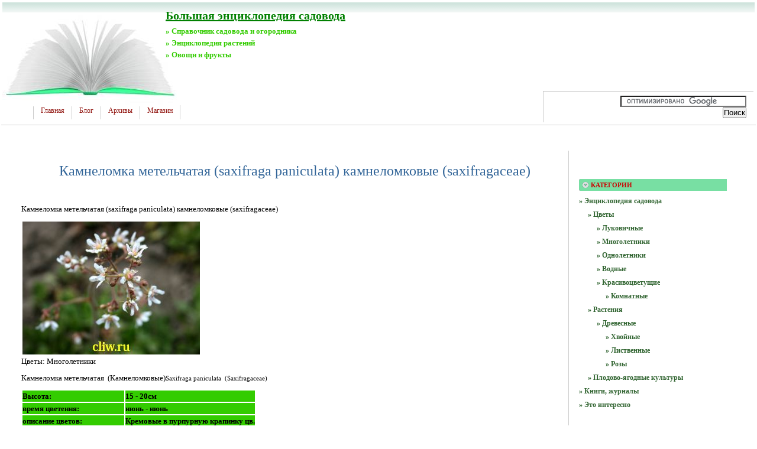

--- FILE ---
content_type: text/html; charset=UTF-8
request_url: https://cliw.ru/enciklopediya-sadovoda/cvety/mnogoletniki/kamnelomka-metel-chataya-saxifraga-paniculata-kamnelomkovye-saxifragaceae.html
body_size: 5848
content:
<!DOCTYPE html PUBLIC "-//W3C//DTD XHTML 1.0 Transitional//EN"
    "https://www.w3.org/TR/xhtml1/DTD/xhtml1-transitional.dtd">
<html xmlns="https://www.w3.org/1999/xhtml" id="sixapart-standard">
<head>
    <meta http-equiv="Content-Type" content="text/html; charset=UTF-8" />
    <meta name="keywords" content="Сад, Огород семена однолетних цветов, русский огород семена оптом, аптекарский огород, индивидуальное садоводство, семена оптом, сад, огород, семена, энциклопедия, цветов, растений, цветы, фрукты, овощи, саженцы" />
    <meta name="description" content="Энциклопедия садовода и огородника | институт овощеводства и бахчеводства, мир цветов садовая коллекция, овощеводство, дунай садоводство, ландшафтный дизайн на даче" />
    <link rel="stylesheet" href="https://cliw.ru/styles.css" type="text/css" />
    <link rel="start" href="https://cliw.ru/" title="Home" />
    <link rel="alternate" type="application/atom+xml" title="Recent Entries" href="https://cliw.ru/atom.xml" />
<link rel="apple-touch-icon" sizes="57x57" href="/icones/apple-icon-57x57.png">
<link rel="apple-touch-icon" sizes="60x60" href="/icones/apple-icon-60x60.png">
<link rel="apple-touch-icon" sizes="72x72" href="/icones/apple-icon-72x72.png">
<link rel="apple-touch-icon" sizes="76x76" href="/icones/apple-icon-76x76.png">
<link rel="apple-touch-icon" sizes="114x114" href="/icones/apple-icon-114x114.png">
<link rel="apple-touch-icon" sizes="120x120" href="/icones/apple-icon-120x120.png">
<link rel="apple-touch-icon" sizes="144x144" href="/icones/apple-icon-144x144.png">
<link rel="apple-touch-icon" sizes="152x152" href="/icones/apple-icon-152x152.png">
<link rel="apple-touch-icon" sizes="180x180" href="/icones/apple-icon-180x180.png">
<link rel="icon" type="image/png" sizes="192x192"  href="/icones/android-icon-192x192.png">
<link rel="icon" type="image/png" sizes="32x32" href="/icones/favicon-32x32.png">
<link rel="icon" type="image/png" sizes="96x96" href="/icones/favicon-96x96.png">
<link rel="icon" type="image/png" sizes="16x16" href="/icones/favicon-16x16.png">
<link rel="manifest" href="/icones/manifest.json">
<meta name="msapplication-TileColor" content="#ffffff">
<meta name="msapplication-TileImage" content="/icones/ms-icon-144x144.png">
<meta name="theme-color" content="#ffffff">
    <script type="text/javascript" src="https://cliw.ru/mt.js"></script>
    <!-- Yandex.Metrika counter --> <script type="text/javascript" > (function(m,e,t,r,i,k,a){m[i]=m[i]||function(){(m[i].a=m[i].a||[]).push(arguments)}; m[i].l=1*new Date();k=e.createElement(t),a=e.getElementsByTagName(t)[0],k.async=1,k.src=r,a.parentNode.insertBefore(k,a)}) (window, document, "script", "https://mc.yandex.ru/metrika/tag.js", "ym"); ym(55634287, "init", { clickmap:true, trackLinks:true, accurateTrackBounce:true }); </script> <noscript><div><img src="https://mc.yandex.ru/watch/55634287" style="position:absolute; left:-9999px;" alt="" /></div></noscript> <!-- /Yandex.Metrika counter -->
    <script type="text/javascript">new Image().src = "https://counter.yadro.ru/hit?r" + escape(document.referrer) + ((typeof(screen)=="undefined")?"" : ";s"+screen.width+"*"+screen.height+"*" + (screen.colorDepth?screen.colorDepth:screen.pixelDepth)) + ";u"+escape(document.URL) + ";" +Math.random();</script>
    
    <link rel="prev bookmark" href="https://cliw.ru/enciklopediya-sadovoda/rasteniya/drevesnye/listvennye/aktinidiya-arguta-actinidia-arguta-aktinidievye-actinidiaceae.html" title="Актинидия аргута (actinidia arguta) актинидиевые (actinidiaceae)" />
    <link rel="next bookmark" href="https://cliw.ru/enciklopediya-sadovoda/cvety/mnogoletniki/hosta-lancetolistnaya-hosta-lancifolia-hostovye-hostaceae.html" title="Хоста ланцетолистная (hosta lancifolia) хостовые (hostaceae)" />

    <script type="text/javascript">
    var adminurl = 'https://cliw.ru/cgi-bin/mt/' + 'mt.cgi';
    var blog_id = '903';
    var page_id = '';
    </script>
<title>Камнеломка метельчатая (saxifraga paniculata) камнеломковые (saxifragaceae) - Большая энциклопедия садовода</title>
<div id="AADIV128"></div><script src="https://cliw.ru/adadmin/ser.php?t=AADIV128&f=128">/*Cliw 0*0 head*/</script>
</head>
<body id="professional-website" class="mt-entry-archive layout-wm">
<table align="center" width="100%" border="0px">
<tr><td align="center" valign="top" width="100%">
<div class="widget-content21">Большая энциклопедия садовода</div>
<div class="widget-content22">» Справочник садовода и огородника</div>
<div class="widget-content23">» Энциклопедия растений</div>
<div class="widget-content24">» Овощи и фрукты</div>
<table width="100%"><tr><td valign="top" align="right" class="widget-content3"></td></tr></table><TABLE width="100%" class="menu-navigation"><TR><TD class="widget-content2">
<table width="490" height="175" align="left"><tr><td valign="bottom"><div id="main-navigation"><div id="main-navigation-inner"><ul><li class="first"><a href="https://cliw.ru/">Главная</a></li><li class=""><a href="https://cliw.ru/blog.html">Блог</a></li><li class=""><a href="https://cliw.ru/archives.html">Архивы</a></li><li class="last"><a href="https://cliw.ru/magazin.html" target="_blank">Магазин</a></li></ul></div></div></td></tr></table></TD><td><table width="80%" align="right"><tr><td valign="middle" align="center" height="125" width="100%"><div id="AADIV133"></div><script src="https://cliw.ru/adadmin/ser.php?t=AADIV133&f=133">/*Cliw 468*60 up*/</script></td></tr>
<tr><td class="menu-navigation2" width="100%"><table align="center" width="100%"><tr><td align="center"width="80%"><div class="widget-search widget"><div><form action="https://claw.ru/search.html" id="cse-search-box"> <div> <input type="hidden" name="cx" value="partner-pub-4531601484983953:2448125622" /> <input type="hidden" name="cof" value="FORID:10" /> <input type="hidden" name="ie" value="UTF-8" /> <input type="text" name="q" size="25" /> <input type="submit" name="sa" value="&#x041f;&#x043e;&#x0438;&#x0441;&#x043a;" /> </div></form><script type="text/javascript" src="https://www.google.ru/coop/cse/brand?form=cse-search-box&amp;lang=ru"></script></div></div></td></tr></table></td></tr></table></TD></TR></TABLE><br />
<div id="content"><div id="content-inner">
<table align="center" width="95%" border="0px"><tr><td valign="top" width="100%" class="menu-navigation4">
<div id="AADIV136"></div><script src="https://cliw.ru/adadmin/ser.php?t=AADIV136&f=136">/*Cliw 728*15 up*/</script><br />     
<div id="AADIV135"></div><script src="https://cliw.ru/adadmin/ser.php?t=AADIV135&f=135">/*Cliw 728*90 up*/</script>
<div id="entry-488872" class="entry-asset asset hentry"><div class="asset-header"><h1 id="page-title" class="asset-name entry-title">Камнеломка метельчатая (saxifraga paniculata) камнеломковые (saxifragaceae)</h1><br /><!-- EntryMetadata --></div><div class="asset-content entry-content"><div class="asset-body">
<h1>Камнеломка метельчатая (saxifraga paniculata) камнеломковые (saxifragaceae)</h1>
<table style="width:100%;">
<tr>
<td>
<img src="/images/2/image_666.jpg" title="Камнеломка метельчатая (saxifraga paniculata) камнеломковые (saxifragaceae)" alt="Камнеломка метельчатая (saxifraga paniculata) камнеломковые (saxifragaceae)">
</td>
</tr>
</table>
Цветы:&nbsp;Многолетники
</div><div id="more" class="asset-more"><h1>Камнеломка&nbsp;метельчатая&nbsp;&nbsp;(Камнеломковые)<small>Saxifraga&nbsp;paniculata&nbsp;&nbsp;(Saxifragaceae)</small></h1>
<table><tr><th bgcolor="#33CC00"><b>Высота:</b></th><th bgcolor="#33CC00">15 - 20см</th><tr><th bgcolor="#33CC00"><b>время цветения:</b></th><th bgcolor="#33CC00">июнь - июнь</th><tr><th bgcolor="#33CC00"><b>описание цветов:</b></th><th bgcolor="#33CC00">Кремовые в пурпурную крапинку цв.</th><tr><th bgcolor="#33CC00"><b>Требования к освещенности:</b></th><th bgcolor="#33CC00">свет</th></tr><tr><th bgcolor="#33CC00"><b>требовательность к почве:</b></th><th bgcolor="#33CC00">к почве нетребовательны</th></tr><tr><th bgcolor="#33CC00"><b>цветовая гамма:</b></th><th bgcolor="#33CC00">белая</th></tr><tr><th bgcolor="#33CC00"><b>Использование в озеленении:</b></th><th bgcolor="#33CC00">Альпинарий</th></th></tr></table>
</div><br /><h3 class="comments-open-header">Поделитесь этой записью или добавьте в закладки</h3><!--noindex-->&nbsp;&nbsp;&nbsp;<script src="https://yastatic.net/es5-shims/0.0.2/es5-shims.min.js"></script><script src="https://yastatic.net/share2/share.js"></script><div class="ya-share2" data-services="collections,vkontakte,facebook,odnoklassniki,moimir,twitter,lj,viber,whatsapp,skype,telegram"></div><!--/noindex-->
<br /><br />
<!--noindex--><div id="AADIV134"></div><script src="https://cliw.ru/adadmin/ser.php?t=AADIV134&f=134">/*Cliw 728*90 down*/</script><!--/noindex-->
<br /><br />
<div class="entry-categories">
    <h4>Категории<span class="delimiter">:</span></h4>
    <ul>
        <li><a href="https://cliw.ru/enciklopediya-sadovoda/cvety/mnogoletniki/" rel="tag">Многолетники</a><span class="delimiter">,</span></li> <li><a href="https://cliw.ru/enciklopediya-sadovoda/cvety/" rel="tag">Цветы</a><span class="delimiter">,</span></li> <li><a href="https://cliw.ru/enciklopediya-sadovoda/" rel="tag">Энциклопедия садовода</a></li>
    </ul>
</div>


<div class="entry-tags"><h4>Теги<span class="delimiter">:</span></h4><ul><li><a href="https://cliw.ru/enciklopediya-sadovoda/cvety/mnogoletniki/arabis-kavkazskiy-arabis-caucasica-kapustnye-brassicaceae-rosabella.html
 "> семена цветы овощи</a>, <a href="https://cliw.ru/enciklopediya-sadovoda/cvety/mnogoletniki/monarda-gibridnaya-monarda-hybrida-gubocvetnye-lamiaceae-vintage-wine.html
 "> русский огород весна</a></li></ul></div>

<div class="entry-asset asset hentry"><div class="asset-header"><br /><br /><hr><br />
<font style="FONT-SIZE: 1.00em"><b><U>Другие статьи и обзоры данной категории</u></b></font></div><div class="widget-content">» <a href="https://cliw.ru/enciklopediya-sadovoda/cvety/odnoletniki/barhatcy-otklonennyy-tagetes-patula-astrovye-asteraceae-karmen.html">Бархатцы отклоненный (tagetes patula) астровые (asteraceae) karmen</a>: Бархатцы отклоненный (tagetes patula) астровые (asteraceae) karmenЦветы:&nbsp;Однол...<br />» <a href="https://cliw.ru/enciklopediya-sadovoda/cvety/mnogoletniki/floks-metel-chatyy-phlox-paniculata-sinyuhovye-polemoniaceae-uspech.html">Флокс метельчатый (phlox paniculata) синюховые (polemoniaceae) uspech</a>: Флокс метельчатый (phlox paniculata) синюховые (polemoniaceae) uspech...<br />» <a href="https://cliw.ru/enciklopediya-sadovoda/cvety/mnogoletniki/gorechavka-besstebel-naya-gentiana-acaulis-gorechavkovye-gentianaceae.html">Горечавка бесстебельная (gentiana acaulis) горечавковые (gentianaceae)</a>: Горечавка бесстебельная (gentiana acaulis) горечавковые (gentianaceae)Цветы:&...<br />» <a href="https://cliw.ru/enciklopediya-sadovoda/cvety/mnogoletniki/klopogon-kistevidnyy-cimicifuga-racemosa-lyutikovye-ranunculaceae-atropurpurea.html">Клопогон кистевидный (cimicifuga racemosa) лютиковые (ranunculaceae) atropurpurea</a>: Клопогон кистевидный (cimicifuga racemosa) лютиковые (ranunculaceae) atropurpureaЦв...<br />» <a href="https://cliw.ru/enciklopediya-sadovoda/cvety/krasivocvetuschie/komnatnye/streptokarpus-gibridnyy-streptocarpus-hybridus-gesnerievye-gesneriaceae.html">Стрептокарпус гибридный (streptocarpus hybridus) геснериевые (gesneriaceae)</a>: Стрептокарпус гибридный (streptocarpus hybridus) геснериевые (gesneriaceae)Кр...<br /> </div></div></div></div>
</td><td valign="top"><div class="widget-content"><table width="250px" align="center"><tr><td width="250px">
<div id="AADIV131"></div><script src="https://cliw.ru/adadmin/ser.php?t=AADIV131&f=131">/*Cliw 300*250 up*/</script>
</td></tr></table></div><br /><div class="widget-archive widget-archive-category widget"><h3 class="widget-header">Категории</h3> <div class="widget-content"><div class="cat-item"><ul> 
<li><a href="https://cliw.ru/enciklopediya-sadovoda/"> » Энциклопедия садовода</a> 
<ul><li><a href="https://cliw.ru/enciklopediya-sadovoda/cvety/"> » Цветы</a> 
<ul><li><a href="https://cliw.ru/enciklopediya-sadovoda/cvety/lukovichnye/"> » Луковичные</a> 
<li><a href="https://cliw.ru/enciklopediya-sadovoda/cvety/mnogoletniki/"> » Многолетники</a> 
<li><a href="https://cliw.ru/enciklopediya-sadovoda/cvety/odnoletniki/"> » Однолетники</a> 
<li><a href="https://cliw.ru/enciklopediya-sadovoda/cvety/vodnye/"> » Водные</a> 
<li><a href="https://cliw.ru/enciklopediya-sadovoda/cvety/krasivocvetuschie/"> » Красивоцветущие</a> 
<ul><li><a href="https://cliw.ru/enciklopediya-sadovoda/cvety/krasivocvetuschie/komnatnye/"> » Комнатные</a></ul></ul> 
<li><a href="https://cliw.ru/enciklopediya-sadovoda/rasteniya/"> » Растения</a> 
<ul><li><a href="https://cliw.ru/enciklopediya-sadovoda/rasteniya/drevesnye/"> » Древесные</a> 
<ul><li><a href="https://cliw.ru/enciklopediya-sadovoda/rasteniya/drevesnye/hvoynye/"> » Хвойные</a> 
<li><a href="https://cliw.ru/enciklopediya-sadovoda/rasteniya/drevesnye/listvennye/"> » Лиственные</a> 
<li><a href="https://cliw.ru/enciklopediya-sadovoda/rasteniya/drevesnye/rozy/"> » Розы</a></ul></ul> 
<li><a href="https://cliw.ru/enciklopediya-sadovoda/plodovo-yagodnye-kul-tury/"> » Плодово-ягодные культуры</a></ul> 
<li><a href="https://cliw.ru/knigi-zhurnaly/"> » Книги, журналы</a> 
<li><a href="https://cliw.ru/eto-interesno/"> » Это интересно</a></ul></div></div></div><div class="widget-content"><table width="250px" align="center"><tr><td width="250px">
<div id="AADIV130"></div><script src="https://cliw.ru/adadmin/ser.php?t=AADIV130&f=130">/*Cliw 300*250 mid*/</script>
</td></tr></table></div><br /><div class="widget-recent-entries widget-archives widget"><h3 class="widget-header">Последние записи</h3><div class="widget-content"><div class="cat-item"><ul><li><a href="https://cliw.ru/enciklopediya-sadovoda/cvety/mnogoletniki/tysyachelistnik-obyknovennyy-achillea-millefolium-astrovye-asteraceae.html">» Тысячелистник обыкновенны...</a></li><li><a href="https://cliw.ru/enciklopediya-sadovoda/cvety/mnogoletniki/doronikum-vostochnyy-doronicum-orientale-astrovye-asteraceae-little-leo.html">» Дороникум восточный (doro...</a></li><li><a href="https://cliw.ru/enciklopediya-sadovoda/cvety/mnogoletniki/kolokol-chik-kruglolistnyy-campanula-rotundifolia-kolokol-chikovye-campanulacea.html">» Колокольчик круглолистный...</a></li><li><a href="https://cliw.ru/enciklopediya-sadovoda/cvety/mnogoletniki/geyhera-melkocvetkovaya-heuchera-micrantha-kamnelomkovye-saxifragaceae-schusta-daisy.html">» Гейхера мелкоцветковая (h...</a></li><li><a href="https://cliw.ru/enciklopediya-sadovoda/rasteniya/drevesnye/listvennye/vishnya-yedonskaya-cerasus-yedoensis-rozocvetnye-rosaceae-nevesta.html">» Вишня йедонская (cerasus ...</a></li><li><a href="https://cliw.ru/enciklopediya-sadovoda/rasteniya/drevesnye/hvoynye/tuya-zapadnaya-thuja-occidentalis-kiparisovye-cupressaceae-woodwardii.html">» Туя западная (thuja occid...</a></li><li><a href="https://cliw.ru/enciklopediya-sadovoda/cvety/krasivocvetuschie/komnatnye/falenopsis-gibridnyy-phalaenopsis-hybridum-orhidnye-orchidaceae.html">» Фаленопсис гибридный (pha...</a></li><li><a href="https://cliw.ru/enciklopediya-sadovoda/cvety/mnogoletniki/rodzhersiya-konskokashtanolistnaya-rodgersia-aesculofolia-kamnelomkovye-saxifragaceae.html">» Роджерсия конскокаштаноли...</a></li><li><a href="https://cliw.ru/enciklopediya-sadovoda/cvety/mnogoletniki/ochitok-oreganum-sedum-oreganum-tolstyankovye-crassulaceae.html">» Очиток ореганум (sedum or...</a></li><li><a href="https://cliw.ru/enciklopediya-sadovoda/plodovo-yagodnye-kul-tury/limonnik-kitayskiy-schisandra-chinensis.html">» Лимонник китайский (schis...</a></li></ul></div></div></div><div class="widget-recent-entries widget-archives widget">
<h3 class="widget-header">Полезные заметки</h3>
<div class="widget-content"><div class="cat-item">
<ul>
<li class="anons"></li>
<li class="anons"></li>
<li class="anons">&nbsp;<script type="text/javascript">
<!--
var _acic={dataProvider:10};(function(){var e=document.createElement("script");e.type="text/javascript";e.async=true;e.src="https://www.acint.net/aci.js";var t=document.getElementsByTagName("script")[0];t.parentNode.insertBefore(e,t)})()
//-->
</script>&nbsp;&nbsp;</li>
</ul>
</div></div></div><div class="widget-content"><table width="250px" align="center"><tr><td width="250px">
<div id="AADIV129"></div><script src="https://cliw.ru/adadmin/ser.php?t=AADIV129&f=129">/*Cliw 300*250 dow*/</script>
</td></tr></table></div><br /></td></tr></table></div></div><div id="footer"><div id="footer-inner"><div id="footer-content"><div id="footer-menu"><table width="100%"><tr><td valign="middle" align="left">
<a href="https://cliw.ru/">Главная</a> | <a href="https://cliw.ru/partnery.html">Партнеры</a> | <a href="https://cliw.ru/archives.html" target="_blank">Архив</a> | </td><td></td><td valign="middle" align="right"><a href="https://cliw.ru/mail.html">Обратная связь</a></td></tr></table><br /></div><table width="100%" align="left"><tr><td valign="top" align="left" width="90">
&nbsp;<!--noindex--><a href="https://www.liveinternet.ru/click" target="_blank" rel="nofollow"><img src=https://counter.yadro.ru/logo?26.15 border=0 width=86 height=15 alt="" title="LiveInternet"></a><!--/noindex-->
</td><td valign="top" align="left">&nbsp;&nbsp;&nbsp;Слива.ру : Камнеломка метельчатая (saxifraga paniculata) камнеломковые (saxifragaceae) - Большая энциклопедия садовода<br />
&nbsp;&nbsp;&nbsp;Копирование и распостранение материалов сайта разрешается при наличии активной индексируемой ссылки на источник.</td><td valign="top" align="right">&copy; 2009-2025 &laquo;<a href="https://cliw.ru/">Cliw.ru</a>&raquo;<br /></td></tr></table></div></div></div></td></tr></table>
<!--noindex-->
<div id="AADIV132"></div><script src="https://cliw.ru/adadmin/ser.php?t=AADIV132&f=132">/*Cliw 400*400 ric*/</script>
<!--/noindex-->
</body>
</html>

--- FILE ---
content_type: text/css
request_url: https://cliw.ru/styles.css
body_size: 122
content:
@import url(https://cliw.ru/styles/themes-base/blog.css);
@import url(https://cliw.ru/styles/addons/Commercial.pack/themes/professional-black/screen.css);


--- FILE ---
content_type: text/css
request_url: https://cliw.ru/styles/addons/Commercial.pack/themes/professional-black/screen.css
body_size: 3494
content:
/*

A Six Apart theme adapted for Movable Type default templates 
name: Professional Black  
designer: Jim Ramsey 
designer_url: http://www.narodlink.ru/ 
layouts: layout-wm

*/


/* Default ---------------------------------------------------------------- */

/* Global */

body {
    font: normal 13px arial, helvetica, hirakakupro-w3, osaka, "ms pgothic", sans-serif;
}


/* Header */

#header {
    
}

#header-inner {
    position: relative;
}

#header-name {
    margin-bottom: 0;
}

#header-description {
    
}

#header a {
    text-decoration: none;
}

#header a:hover {
    text-decoration: underline;
}


/* Content */

.asset-name {
    
}

.asset-name a {
    text-decoration: none;
}

.asset-name a:hover {
    text-decoration: underline;
}

.asset-content {
    margin: 5px 0;
}

.asset-more-link {
    font-weight: bold;
}

.asset-meta {
    border-top: 1px solid #ccc;
}

.asset-footer a,
.comment-footer a {
    font-weight: normal;
}

.content-nav {
    margin: 5px 0 10px;
}

.archive-title {
    margin: 5px 0 30px;
    font-size: 18px;
    font-weight: bold;
}

.trackbacks-info,
.trackback-content,
.comment-content,
.comments-open-content,
.comments-closed {
    margin: 5px 0;
}

.comments-open-content {
    width: 710px;
}

.widget-header,
.trackbacks-header,
.comments-header,
.comments-open-header,
.archive-header,
.search-form-header,
.search-results-header {
    margin: 0;
    padding: 5px 0;
    font-weight: bold;
}

.search-results-header {
    margin-bottom: .25em;
}

.asset-more-link,
.asset-meta,
.comment-footer,
.trackback-footer,
.typelist-thumbnailed {
    
}


/* Utility */

.widget-header,
.trackbacks-header,
.comments-header,
.comments-open-header,
.archive-header,
.search-form-header,
.search-results-header {
    /* ie win (5, 5.5, 6) bugfix */
    p\osition: relative;
    width: 100%;
    w\idth: auto;
}


/* Global ----------------------------------------------------------------- */

body {
    color: #000;  
    font-family: georgia;   
    background-color: #fff; 
}

a {
    color: #921712;
    text-decoration: none !important;
}

a:hover {
    color: #3f89c3;
    text-decoration: underline !important;
}


/* Layout ----------------------------------------------------------------- */

#container-inner,
#content {
    background-color: #fff;
}

#header-inner, #content-inner, #footer-inner {
    padding-top: 0;
    padding-bottom: 0;
}

#header-inner, #beta-inner, #gamma-inner {
    padding-right: 0;
    padding-left: 0;
}

#content { 
    margin-top: 25px;  
    margin-bottom: 30px;  
}

#container-inner {
    width: 95%;
    margin-right: 0;
    margin-left: 0;
}



#header-inner {
    position: relative;
    width: 100%;
    margin: 0 auto;
}

#content-inner {
    position: relative;
    width: 100%;
    margin: 0 auto;
}


#footer-inner {
    position: relative;
    width: 95%;
    margin: 0 auto;
}

#footer-inner1 {
    position: relative;
    width: 95%;
    margin: 0 auto;
}


/* Header ----------------------------------------------------------------- */

#header { 
    background: #000 url(header-bg.gif) repeat-x 0 0;
}

#header a {
    color: #fff;
}

#header-content {
    width: 95%; 
    margin: 30px 20px;
}

#header-name {
    color: #fff; 
    font-size: 30px;
    margin-bottom: 5px;
}

#header-description {
    color: #777;
    font-size: 15px;  
}


/* Navigation ----------------------------------------------------------------- */

#main-navigation a {
    color: #921712;
    font-size: 12px;
}

#main-navigation a:hover {
    color: #3f89c3;
    font-size: 12px;
}


#main-navigation {
    font-family: verdana;
    b/order-top: 1px solid #ccc;
}


#main-navigation ul {
    margin: 0;
    padding: 0 0 0 200x;
    list-style: none;
}

#main-navigation ul li {
    float: left;
    padding-top: 2px;
}

#main-navigation ul li a {
    display: block;
    text-decoration: none;
    padding: 0px 12px 7px 12px;
    b/order-left-width: 5px;
    border-left: 1px solid #ccc;
}

#main-navigation ul li a:hover {
    text-decoration: underline;
}

#main-navigation ul li.on a {
    color: #000;
    background: url(nav-arrow-on.gif) no-repeat 50% bottom;
}

#main-navigation ul li.first {
  margin-left: 50px;
}

#main-navigation ul li.last {
    border-right: 1px solid #ccc;
    b/order-top: 1px solid #ccc;
}


/* Search ---------------------------------------------------------------- */

.widget-search {
    float: right;
    width: 250px;
    margin-bottom: 5px;
    margin-top: 5px;
    margin-right: 10px;
    text-align: right;

}

.widget-search h3 {
    display: none;
}

#search {
    border: 1px solid #ccc;
    border-top: 1px solid #aaa;
    border-left: 1px solid #aaa;
    padding: 1px;
}

#search-submit {
    border: 1px solid #75120e;
    border-top: 1px solid #b25c59;
    border-left: 1px solid #b25c59;
    background: #921712;
    color: #fff;
    padding: 0px 5px 1px 5px;
    font-size: 11px;
}


/* Sign In ---------------------------------------------------------------- */

#header .widget-sign-in {
    position: absolute;
    right: 15px;
    top: 5px;
    text-align: center;
    color: #777;
    font-family: verdana;
    font-size: 11px;
    margin: 0;
    padding: 0;
}

#header .widget-sign-in .widget-header {
    display: none;
}

#header .widget-sign-in .widget-content {
    background-color: #000;
    margin: 0;
    padding: 5px 15px 10px 15px;
    float: right;
    overflow: hidden;
}

#header .widget-sign-in a {
    color: #777;
    text-decoration: underline !important;
}
#header .widget-sign-in a:hover {
    color: #fff;
}


/* Content ---------------------------------------------------------------- */

#content {
    line-height: 1.5;
text-align: left;
}

.asset-name,
.asset-name a,
.archive-title {
text-align: center;    
}

.comment-footer,
.comment-footer a,
.trackback-footer {
    
}

.asset-footer {
    f/ont-size: 13px;
    border-top: 1px dotted #ccc;
    padding-top: 0.5px;
    margin-top: 3px;
}

.comments-header,
.comments-open-header,
.trackbacks-header,
.archive-header,
.search-form-header,
.search-results-header {
    
}

.asset-name a {
    
}

.entry-asset .asset-name {
    font-size: 18px;
    line-height: 1.3;
    margin-bottom: 10px;
}

.entry-asset .asset-meta {
    color: #777;
    border-top: 1px dotted #ccc;
    border-bottom: 1px dotted #ccc;
    font-size: 12px;
    padding: 6px 0;
    margin-bottom: 12px;
}


.asset-meta1 {
/    background: url(dollar16.gif) no-repeat;
    color: #777;
/    border-bottom: 1px dotted #ccc; 
    font-size: 12px;
    margin-top: -10px;
    padding-bottom: 6px;
/    padding-left: 36px;
}

.asset-meta2 {
 /   background: url(dollar16.gif) no-repeat;
    padding-left: 36px;
 }

.asset-meta1 a {
    color: #33CC00;
    font-size: 14px;
}

.asset-meta1 a:hover {
    color: #3f89c3;
    font-size: 20px;
}

.asset-meta2 a:hover {
    color: #3f89c3;
    font-size: 20px;
}

.asset-meta2 a {
    color: #33CC00;
    font-size: 14px;  
}
.entry-asset .byline {
    float: left;
}
.entry-asset .asset-comments,
.entry-asset .asset-trackbacks {
    float: right;
    margin-left: 10px;
}
.entry-asset .asset-comments a,
.entry-asset .asset-trackbacks a {
    display: block;
    float: left;
    padding-left: 18px;
}
.entry-asset .asset-comments a {
    background: url(icon-comment.gif) no-repeat 2px 50%;
}
.entry-asset .asset-trackbacks a {
    background: url(icon-trackback.gif) no-repeat 0 50%;
}

.archive li {
    margin-bottom: 5px;
}

#group-nav-inner {
    position: relative;
    width: 95%;
    margin: 0 auto;
}

h1#page-title {
    font-size: 24px;
    line-height: 1.3;
    color: #336699;
}

.mt-main-index h1#page-title {
    font-size: 20px;
    color: #336699;
    text-decoration: underline;
    margin-bottom: .5em;
}

.mt-main-index #alpha p {
    font-size: 14px;
}

#homepage-image {
    w/idth: 95%;
    h/eight: 170px;
    /* photo by Anil Dash */
    b/ackground: url(homepage-image.jpg) no-repeat 0 0;
    o/verflow: hidden;
    t/ext-indent: -9999px;
    m/argin: 0 0 25px 20px;
}

#homepage-image1 {
    width: 95%;
    height: 170px;
    background: url(homepage-image.jpg) no-repeat 0 0;
    overflow: hidden;
    text-indent: -9999px;
    margin: 0 0 25px 20px;
}


#alpha .comments .even {
    background-color: #e6f0f5;
    border-right: 1px solid #c0d9e6;
    border-bottom: 1px solid #c0d9e6;
}

#alpha .comments .odd {
    background-color: #f3f3f3;
    border-right: 1px solid #ccc;
    border-bottom: 1px solid #ccc;
}

.comment {
    background: #fff;
    padding: 10px 10px 0;
    width: 549px;
    margin-bottom: 10px;
}

.comment-header {
    font-weight: bold;
}

h2.comments-header,
h2.comments-open-header,
h2.trackbacks-header {
    height: 20px;
    background: url(header-arrow-wide.gif) no-repeat 0 0;
    width: 570px;
    font-size: 10px;
    color: #fff;
    font-weight: bold;
    border: none;
    padding: 0 6px 0 20px;
    line-height: 20px;
    font-family: verdana;
    text-transform: uppercase;
    margin-bottom: 10px;
}

#main-navigation .search-options {
    display: none;
}

h1#page-title.search-results-header {
    font-size: 14px;
    border-bottom: 1px dotted #ccc;
    margin-bottom: 15px;
}

.widget-recent-comments ul {
    list-style: none;
    margin: 0;
    padding: 0;
}

.widget-recent-comments ul li {
    padding: 0 0 0 18px;
    margin: 0 0 8px 0;
    ba/ckground: url(icon-comment.gif) no-repeat 0 4px;
}

.widget-recent-entries dl {
    padding: 0 8px;
}

.widget-recent-entries dl dt {
    font-size: 18px;
}

.widget-recent-entries dl dd {
    margin-bottom: 3px;
}

.widget-recent-entries dl dd.entry-meta {
    margin-bottom: 10px;
    color: #777;
    border-bottom: 1px dotted #ccc;
    padding-bottom: 10px;
}


.widget-recent-entries dl1 {
    padding: 0 8px;
}

.widget-recent-entries dl1 dt1 {
    font-size: 18px;
}

.widget-recent-entries dl1 dd1 {
    margin-bottom: 3px;
}

.widget-recent-entries dl1 dd1.entry-meta {
    margin-bottom: 10px;
    color: #777;
    border-bottom: 1px dotted #ccc;
    padding-bottom: 10px;
}



.userpic {
    float: left;
    position: relative;
    width: 50px;
    height: 50px;
    overflow: hidden;
    margin: 0 10px 0 0;
    padding: 0;
    border: 1px solid #fff;
}

.auth-icon {
    position: absolute;
    bottom: 0;
    left: 0;
}

.comment-header {
    color: #777;
    margin: 0 0 5px 0;
    padding: 0;
    font-weight: normal;
}

.comment-content {
    clear: none;
    margin: 0 0 5px 0;
    padding: 0;
}

.admin-edit-link {
    text-align: center;
    font-family: verdana;
    margin-top: 10px;
}

.admin-edit-link a {
    border: 1px solid #ccc;
    background: #eee;
    padding: 5px 10px;
}


.menu-navigation {
    border-bottom: 1px solid #ccc;
}

.menu-navigation1 {
    border-top: 1px solid #ccc;
}

.menu-navigation2 {
    border-top: 1px solid #ccc;
    border-left: 1px solid #ccc;
    padding-top: 0px;
}
.menu-navigation3 {
    border-left: 1px solid #ccc;
}
.menu-navigation4 {
    border-right: 1px solid #ccc;
}
/* Forms ---------------------------------------------------------------- */

input.text, textarea {
    border: 1px solid #ccc;
    border-top: 1px solid #aaa;
    border-left: 1px solid #aaa;
    padding: 1px 2px;
    background-color: #fafafa;
}

.contact-form label {
    display: block;
}

.contact-form input.text {
    font-size: 13px;
}

.contact-form textarea {
    margin-bottom: 15px;
}


/* Widget ----------------------------------------------------------------- */

.widget-header,
.widget-content {
    margin-right: 15px;
    margin-left: 15px;
}

.widget-header {
    height: 20px;
    margin-bottom: 8px;
    background: url(header-arrow-narrow.gif) no-repeat 0 0;
    font-size: 11px;
    color: #CC0000;
    font-weight: bold;
    border: none;
    padding: 0 6px 0 20px;
    line-height: 20px;
    font-family: verdana;
    text-transform: uppercase;
}

.widget-header a {
    color: #fff;
    font-weight: bold;
}

.widget-header a:hover {
    text-decoration: underline;
}

.layout-wm .widget-header {
    background-image: url(header-arrow-medium.gif);
}

#content .widget-powered .widget-content {
    margin-top: 15px;
    margin-bottom: 15px;
    border: 1px solid #ddd;
    background-color: #f8f8f8;
} 

.widget-content {
    margin-top: 5px;
    margin-bottom: 20px;
text-align: left;
}

.widget-content1 {
    font-size: 10px;
    color: #000;
    font-weight: bold;
    margin-right: 10px;
}

.widget-content1 a {
    color: #fff;
    font-weight: bold;
    font-size: 10px;
}

.widget-content2 {
    height: 175px; 
    background: url(logo.jpg) no-repeat;
}

.widget-content21 {
    font-size: 20px;
    color: #008000;
    font-weight: bold;
    text-decoration: underline;
    position: absolute; top:15px; left: 280px; 
}

.widget-content22 {
    font-size: 13px;
    color: #33CC00;
    font-weight: bold;
    position: absolute; top:45px; left: 280px; 
}

.widget-content23 {
    font-size: 13px;
    color: #33CC00;
    font-weight: bold;
    position: absolute; top:65px; left: 280px; 
}
.widget-content24 {
    font-size: 13px;
    color: #33CC00;
    font-weight: bold;
    position: absolute; top:85px; left: 280px; 
}
.widget-content3 {
    width: 100%;
    height: 17px; 
    background: url(mininav-create-bg.gif) repeat;
}

.widget-content4 { 

    background: url(3.jpg) no-repeat;
}

.widget-content5 { 

    background: url(6.jpg) no-repeat;
}

.widget-content6 a {
    font-size: 12px;
    color: #3f89c3;
}

.widget-content6 a:hover {
    font-size: 16px;
    color: #921712;
}

.widget-content6 {
    border-bottom: 1px dotted #ccc; 
    font-size: 12px;
    padding-bottom: 30px;
    margin-top: -20px;
}


.widget-content7 {
    font-size: 12px;
    c/olor: #000;
    f/ont-weight: bold;
  }

.widget-content7 a {
    c/olor: #fff;
    f/ont-weight: bold;
    font-size: 12px;
}

.widget-content12 {
    font-size: 11px;
    c/olor: #000;
    f/ont-weight: bold;
  }

.widget-content12 a {
    font-size: 11px;
    color: #3f89c3;
}

.widget-content12 a:hover {
    font-size: 11px;
    color: #921712;
}

.widget-content13 {
    font-size: 11px;
    c/olor: #000;
    f/ont-weight: bold;
  }

.widget-content13 a {
    font-size: 11px;
    color: #3f89c3;
}

.widget-content13 a:hover {
    font-size: 11px;
    color: #921712;
}

.widget-content12 ul li {
    padding: 0 0 3px 18px;
    margin: 5px 5px -5px 0;
    border-bottom: 1px dotted #ccc;
    background: url(icon-comment2.gif) no-repeat 0 4px;
}

.widget-content13 ul li {
    padding: 0 0 3px 18px;
    margin: 5px 5px -5px 0;
    border-bottom: 1px dotted #ccc;
    background: url(icon-comment3.gif) no-repeat 0 4px;
}


/* "Powered By" Widget */

.widget-powered .widget-content {
    padding: 10px;
    text-align: center;
}


/* Calendar Widget */

.widget-calendar .widget-content table {
    font-size: 10px;
}



.cat-item a {
    font-weight: bold;
    color: #336633;
    font-size: 12px;
    list-style:none;
    display: block;
}
.cat-item a:hover {
    font-weight: bold;
    color: #336699;
    font-size: 12px;
    list-style:none;
    display: block;
}
.c/at-item ul li {
    padding: 0 0 3px 25px;
    margin: 5px 5px -10px 0;
    background: url(icon-comment1.png) no-repeat 0 4px;
}


.cat-item8 a {
    f/ont-weight: bold;
    color: #336633;
    font-size: 12px;
    list-style:none;
    display: block;
}
.cat-item8 a:hover {
    f/ont-weight: bold;
    color: #336699;
    font-size: 12px;
    list-style:none;
    display: block;
}
.cat-item8 ul li {
    padding: 0 0 3px 5px;
    margin: 5px 5px -5px 0;
    b/ackground: url(icon-comment1.png) no-repeat 0 4px;
}

/* Footer Widgets */


.link a {
    color: #C0C0C0;
    font-size: 1em;
}
.link a:hover {
    font-size: 20px;
    color: #C0C0C0;
}
.link  { 
    color: #7A7A7A;
    font-size: 0.75em;
}

.text1 { 
    color: #495772;
    font-size: 0.85em;
    line-height: 1.3;
}


.f/ootertext a {
    color: green;
    font-size: 12px;
}

.f/ootertext {
    color: green;
    font-size: 12px;
}


#footer .widget,
#footer .widget-content {
    margin: 0;
    padding: 0;
}

#footer .widget-footer-links {
    width: 80%;
}

#footer .widget-powered {
    float: right;
    width: 157px;
    text-align: right;
    clear: none;
}

#footer .widget-powered .widget-content {
    margin: 0;
    padding: 0;
    text-align: left;
}

#footer .widget-powered .widget-content span {
    display: block;
    overflow: hidden;
    text-indent: -9999px;
}

#footer .widget-powered .widget-content span a {
    display: block;
    float: right;
    height: 41px;
    width: 157px;
    overflow: hidden;
    text-indent: -9999px;
    background: url(powered-by-mt-logo.gif) no-repeat 0 0;
}


#footer .widget-powered1 span a {
    margin: 0;
    padding: 0;
    display: block;
    float: right;
    height: 31px;
    width: 88px;
    overflow: hidden;
    text-indent: -9999px;
    background: url(powered-by-mt-logo.gif) no-repeat 0 0;
}


/* Footer ----------------------------------------------------------------- */

#footer { 
    background: #fff url(footer-bg.gif) repeat-x 0 0;
    color: #888;
    font-size: 10px;
}

#footer a {
    color: #999;
    font-size: 10px;
}

#footer .widget-header {
    display: none;
}

#footer-content {
    margin: 5px 15px 20px 20px;
}

#footer-content ul {
    list-style: none;
    margin: 0;
    padding: 12px 0 0 0;
    float: left;
}

#footer-content ul li {
    float: left;
    margin: 0;
    padding: 0;
}

#footer-menu a {
    color: #921712;
    font-size: 12px;
}

#footer-menu a:hover {
    color: #3f89c3;
    font-size: 12px;
}



/* Utilities -------------------------------------------------------------- */

#header:after,
#header-inner:after,
#content:after,
#alpha-inner:after,
#beta-inner:after,
#gamma-inner:after,
#main-navigation:after,
.entry-asset .asset-meta:after,
.comment:after,
#footer-content:after,
#footer:after {
    content: " ";
    display: block;
    visibility: hidden;
    clear: both;
    height: 0.1px;
    font-size: 0.1em;
    line-height: 0;
}

#header-inner,
#content-inner,
#footer-inner,
#main-navigation,
.entry-asset .asset-meta,
.comment,
#footer-content,
.asset-body {
    height: 1%;
}


/* Custom Styles ---------------------------------------------------------- */


.cat-item9 a {
    f/ont-weight: bold;
    color: #336699;
    font-size: 11px;
    l/ist-style:none;
    d/isplay: block;
}
.cat-item9 a:hover {
    f/ont-weight: bold;
    color: #336699;
    font-size: 11px;
    l/ist-style:none;
    d/isplay: block;
}
.cat-item9 {
    p/adding: 0 0 3px 5px;
    font-size: 11px;
    m/argin: 5px 5px -5px 0;
    
}

